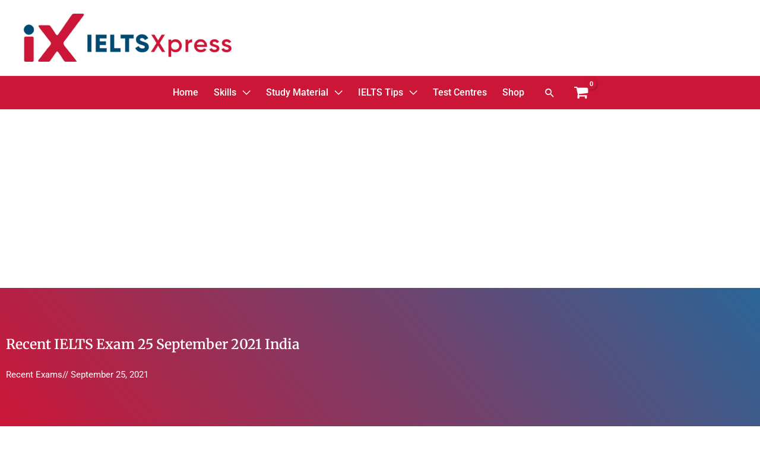

--- FILE ---
content_type: text/html; charset=utf-8
request_url: https://www.google.com/recaptcha/api2/aframe
body_size: 183
content:
<!DOCTYPE HTML><html><head><meta http-equiv="content-type" content="text/html; charset=UTF-8"></head><body><script nonce="ZYjn7lcsICZHeB-YvkazmA">/** Anti-fraud and anti-abuse applications only. See google.com/recaptcha */ try{var clients={'sodar':'https://pagead2.googlesyndication.com/pagead/sodar?'};window.addEventListener("message",function(a){try{if(a.source===window.parent){var b=JSON.parse(a.data);var c=clients[b['id']];if(c){var d=document.createElement('img');d.src=c+b['params']+'&rc='+(localStorage.getItem("rc::a")?sessionStorage.getItem("rc::b"):"");window.document.body.appendChild(d);sessionStorage.setItem("rc::e",parseInt(sessionStorage.getItem("rc::e")||0)+1);localStorage.setItem("rc::h",'1768825371849');}}}catch(b){}});window.parent.postMessage("_grecaptcha_ready", "*");}catch(b){}</script></body></html>

--- FILE ---
content_type: text/css; charset=UTF-8
request_url: https://www.ieltsxpress.com/wp-content/uploads/elementor/css/post-16270.css
body_size: 1602
content:
.elementor-16270 .elementor-element.elementor-element-783f84a2 > .elementor-container > .elementor-column > .elementor-widget-wrap{align-content:center;align-items:center;}.elementor-16270 .elementor-element.elementor-element-783f84a2:not(.elementor-motion-effects-element-type-background), .elementor-16270 .elementor-element.elementor-element-783f84a2 > .elementor-motion-effects-container > .elementor-motion-effects-layer{background-color:transparent;background-image:radial-gradient(at top left, var( --e-global-color-primary ) 0%, #D68B9A 100%);}.elementor-16270 .elementor-element.elementor-element-783f84a2{transition:background 0.3s, border 0.3s, border-radius 0.3s, box-shadow 0.3s;margin-top:100px;margin-bottom:0px;padding:60px 0px 60px 0px;}.elementor-16270 .elementor-element.elementor-element-783f84a2 > .elementor-background-overlay{transition:background 0.3s, border-radius 0.3s, opacity 0.3s;}.elementor-16270 .elementor-element.elementor-element-3c2a08c8 > .elementor-element-populated{box-shadow:0px 0px 10px 0px rgba(0,0,0,0.5);transition:background 0.3s, border 0.3s, border-radius 0.3s, box-shadow 0.3s;margin:0px 030px 0px 0px;--e-column-margin-right:030px;--e-column-margin-left:0px;}.elementor-16270 .elementor-element.elementor-element-3c2a08c8 > .elementor-element-populated > .elementor-background-overlay{transition:background 0.3s, border-radius 0.3s, opacity 0.3s;}.elementor-widget-heading .elementor-heading-title{font-family:var( --e-global-typography-primary-font-family ), Sans-serif;font-weight:var( --e-global-typography-primary-font-weight );color:var( --e-global-color-primary );}.elementor-16270 .elementor-element.elementor-element-cf1c7e8{width:var( --container-widget-width, 102% );max-width:102%;--container-widget-width:102%;--container-widget-flex-grow:0;}.elementor-16270 .elementor-element.elementor-element-cf1c7e8 .elementor-heading-title{font-size:28px;font-weight:600;color:var( --e-global-color-304b71ce );}.elementor-widget-text-editor{font-family:var( --e-global-typography-text-font-family ), Sans-serif;font-weight:var( --e-global-typography-text-font-weight );color:var( --e-global-color-text );}.elementor-widget-text-editor.elementor-drop-cap-view-stacked .elementor-drop-cap{background-color:var( --e-global-color-primary );}.elementor-widget-text-editor.elementor-drop-cap-view-framed .elementor-drop-cap, .elementor-widget-text-editor.elementor-drop-cap-view-default .elementor-drop-cap{color:var( --e-global-color-primary );border-color:var( --e-global-color-primary );}.elementor-16270 .elementor-element.elementor-element-55827eff{width:var( --container-widget-width, 100% );max-width:100%;--container-widget-width:100%;--container-widget-flex-grow:0;font-family:"Roboto", Sans-serif;font-size:18px;font-weight:400;letter-spacing:0px;color:#DDD9D9;}.elementor-16270 .elementor-element.elementor-element-4020e66f:not(.elementor-motion-effects-element-type-background), .elementor-16270 .elementor-element.elementor-element-4020e66f > .elementor-motion-effects-container > .elementor-motion-effects-layer{background-color:var( --e-global-color-304b71ce );}.elementor-16270 .elementor-element.elementor-element-4020e66f{border-style:solid;border-width:5px 0px 0px 0px;border-color:var( --e-global-color-8e78084 );transition:background 0.3s, border 0.3s, border-radius 0.3s, box-shadow 0.3s;padding:25px 0px 25px 0px;}.elementor-16270 .elementor-element.elementor-element-4020e66f > .elementor-background-overlay{transition:background 0.3s, border-radius 0.3s, opacity 0.3s;}.elementor-16270 .elementor-element.elementor-element-569704c1 > .elementor-element-populated{margin:0% 20% 0% 0%;--e-column-margin-right:20%;--e-column-margin-left:0%;}.elementor-widget-theme-site-logo .widget-image-caption{color:var( --e-global-color-text );font-family:var( --e-global-typography-text-font-family ), Sans-serif;font-weight:var( --e-global-typography-text-font-weight );}.elementor-16270 .elementor-element.elementor-element-775bd855{width:var( --container-widget-width, 97.24% );max-width:97.24%;--container-widget-width:97.24%;--container-widget-flex-grow:0;text-align:start;}.elementor-16270 .elementor-element.elementor-element-775bd855 img{width:120px;}.elementor-16270 .elementor-element.elementor-element-5a51f1f{--spacer-size:50px;}.elementor-16270 .elementor-element.elementor-element-7fd27172 .elementor-heading-title{font-family:"Roboto", Sans-serif;font-size:15px;font-weight:600;color:var( --e-global-color-8e78084 );}.elementor-widget-icon-list .elementor-icon-list-item:not(:last-child):after{border-color:var( --e-global-color-text );}.elementor-widget-icon-list .elementor-icon-list-icon i{color:var( --e-global-color-primary );}.elementor-widget-icon-list .elementor-icon-list-icon svg{fill:var( --e-global-color-primary );}.elementor-widget-icon-list .elementor-icon-list-item > .elementor-icon-list-text, .elementor-widget-icon-list .elementor-icon-list-item > a{font-family:var( --e-global-typography-text-font-family ), Sans-serif;font-weight:var( --e-global-typography-text-font-weight );}.elementor-widget-icon-list .elementor-icon-list-text{color:var( --e-global-color-secondary );}.elementor-16270 .elementor-element.elementor-element-2019b5ef > .elementor-widget-container{margin:0px 0px 0px 0px;padding:0px 0px 0px 0px;}.elementor-16270 .elementor-element.elementor-element-2019b5ef .elementor-icon-list-icon i{color:var( --e-global-color-8e78084 );transition:color 0.3s;}.elementor-16270 .elementor-element.elementor-element-2019b5ef .elementor-icon-list-icon svg{fill:var( --e-global-color-8e78084 );transition:fill 0.3s;}.elementor-16270 .elementor-element.elementor-element-2019b5ef{--e-icon-list-icon-size:14px;--icon-vertical-offset:0px;}.elementor-16270 .elementor-element.elementor-element-2019b5ef .elementor-icon-list-item > .elementor-icon-list-text, .elementor-16270 .elementor-element.elementor-element-2019b5ef .elementor-icon-list-item > a{font-family:"Roboto", Sans-serif;font-size:15px;font-weight:400;}.elementor-16270 .elementor-element.elementor-element-2019b5ef .elementor-icon-list-text{transition:color 0.3s;}.elementor-16270 .elementor-element.elementor-element-1b8f614f .elementor-heading-title{font-family:"Roboto", Sans-serif;font-size:18px;font-weight:600;color:var( --e-global-color-8e78084 );}.elementor-widget-image .widget-image-caption{color:var( --e-global-color-text );font-family:var( --e-global-typography-text-font-family ), Sans-serif;font-weight:var( --e-global-typography-text-font-weight );}.elementor-16270 .elementor-element.elementor-element-c38c02f{width:100%;max-width:100%;}.elementor-16270 .elementor-element.elementor-element-31e5d9f3{width:100%;max-width:100%;text-align:start;}.elementor-16270 .elementor-element.elementor-element-41bfe1e > .elementor-widget-container{margin:0px 0px 0px 0px;padding:10px 0px 0px 0px;}.elementor-16270 .elementor-element.elementor-element-41bfe1e .elementor-heading-title{font-family:"Roboto", Sans-serif;font-size:18px;font-weight:600;color:var( --e-global-color-8e78084 );}.elementor-widget-nav-menu .elementor-nav-menu .elementor-item{font-family:var( --e-global-typography-primary-font-family ), Sans-serif;font-weight:var( --e-global-typography-primary-font-weight );}.elementor-widget-nav-menu .elementor-nav-menu--main .elementor-item{color:var( --e-global-color-text );fill:var( --e-global-color-text );}.elementor-widget-nav-menu .elementor-nav-menu--main .elementor-item:hover,
					.elementor-widget-nav-menu .elementor-nav-menu--main .elementor-item.elementor-item-active,
					.elementor-widget-nav-menu .elementor-nav-menu--main .elementor-item.highlighted,
					.elementor-widget-nav-menu .elementor-nav-menu--main .elementor-item:focus{color:var( --e-global-color-accent );fill:var( --e-global-color-accent );}.elementor-widget-nav-menu .elementor-nav-menu--main:not(.e--pointer-framed) .elementor-item:before,
					.elementor-widget-nav-menu .elementor-nav-menu--main:not(.e--pointer-framed) .elementor-item:after{background-color:var( --e-global-color-accent );}.elementor-widget-nav-menu .e--pointer-framed .elementor-item:before,
					.elementor-widget-nav-menu .e--pointer-framed .elementor-item:after{border-color:var( --e-global-color-accent );}.elementor-widget-nav-menu{--e-nav-menu-divider-color:var( --e-global-color-text );}.elementor-widget-nav-menu .elementor-nav-menu--dropdown .elementor-item, .elementor-widget-nav-menu .elementor-nav-menu--dropdown  .elementor-sub-item{font-family:var( --e-global-typography-accent-font-family ), Sans-serif;font-weight:var( --e-global-typography-accent-font-weight );}.elementor-16270 .elementor-element.elementor-element-7c7e416{width:var( --container-widget-width, 100.9% );max-width:100.9%;--container-widget-width:100.9%;--container-widget-flex-grow:0;--e-nav-menu-divider-content:"";--e-nav-menu-divider-style:solid;--e-nav-menu-divider-width:1px;--e-nav-menu-divider-color:var( --e-global-color-8e78084 );--e-nav-menu-horizontal-menu-item-margin:calc( 0px / 2 );}.elementor-16270 .elementor-element.elementor-element-7c7e416 > .elementor-widget-container{background-color:var( --e-global-color-304b71ce );}.elementor-16270 .elementor-element.elementor-element-7c7e416 .elementor-nav-menu .elementor-item{font-family:"Roboto", Sans-serif;font-size:13px;font-weight:500;letter-spacing:0px;word-spacing:0px;}.elementor-16270 .elementor-element.elementor-element-7c7e416 .elementor-nav-menu--main .elementor-item{color:var( --e-global-color-secondary );fill:var( --e-global-color-secondary );padding-left:5px;padding-right:5px;}.elementor-16270 .elementor-element.elementor-element-7c7e416 .elementor-nav-menu--main .elementor-item:hover,
					.elementor-16270 .elementor-element.elementor-element-7c7e416 .elementor-nav-menu--main .elementor-item.elementor-item-active,
					.elementor-16270 .elementor-element.elementor-element-7c7e416 .elementor-nav-menu--main .elementor-item.highlighted,
					.elementor-16270 .elementor-element.elementor-element-7c7e416 .elementor-nav-menu--main .elementor-item:focus{color:var( --e-global-color-8e78084 );fill:var( --e-global-color-8e78084 );}.elementor-16270 .elementor-element.elementor-element-7c7e416 .elementor-nav-menu--main:not(.elementor-nav-menu--layout-horizontal) .elementor-nav-menu > li:not(:last-child){margin-bottom:0px;}.elementor-16270 .elementor-element.elementor-element-7c7e416 .elementor-nav-menu--dropdown{background-color:var( --e-global-color-304b71ce );}.elementor-16270 .elementor-element.elementor-element-7c7e416 .elementor-nav-menu--dropdown a:hover,
					.elementor-16270 .elementor-element.elementor-element-7c7e416 .elementor-nav-menu--dropdown a:focus,
					.elementor-16270 .elementor-element.elementor-element-7c7e416 .elementor-nav-menu--dropdown a.elementor-item-active,
					.elementor-16270 .elementor-element.elementor-element-7c7e416 .elementor-nav-menu--dropdown a.highlighted,
					.elementor-16270 .elementor-element.elementor-element-7c7e416 .elementor-menu-toggle:hover,
					.elementor-16270 .elementor-element.elementor-element-7c7e416 .elementor-menu-toggle:focus{color:var( --e-global-color-8e78084 );}.elementor-16270 .elementor-element.elementor-element-7c7e416 .elementor-nav-menu--dropdown a:hover,
					.elementor-16270 .elementor-element.elementor-element-7c7e416 .elementor-nav-menu--dropdown a:focus,
					.elementor-16270 .elementor-element.elementor-element-7c7e416 .elementor-nav-menu--dropdown a.elementor-item-active,
					.elementor-16270 .elementor-element.elementor-element-7c7e416 .elementor-nav-menu--dropdown a.highlighted{background-color:var( --e-global-color-304b71ce );}.elementor-16270 .elementor-element.elementor-element-7c7e416 .elementor-nav-menu--dropdown .elementor-item, .elementor-16270 .elementor-element.elementor-element-7c7e416 .elementor-nav-menu--dropdown  .elementor-sub-item{font-family:"Roboto", Sans-serif;font-weight:500;}.elementor-16270 .elementor-element.elementor-element-270590b{width:var( --container-widget-width, 100.9% );max-width:100.9%;--container-widget-width:100.9%;--container-widget-flex-grow:0;--e-nav-menu-divider-content:"";--e-nav-menu-divider-style:solid;--e-nav-menu-divider-width:1px;--e-nav-menu-divider-color:var( --e-global-color-8e78084 );--e-nav-menu-horizontal-menu-item-margin:calc( 0px / 2 );}.elementor-16270 .elementor-element.elementor-element-270590b > .elementor-widget-container{background-color:var( --e-global-color-304b71ce );}.elementor-16270 .elementor-element.elementor-element-270590b .elementor-nav-menu .elementor-item{font-family:"Roboto", Sans-serif;font-size:13px;font-weight:500;letter-spacing:0px;word-spacing:0px;}.elementor-16270 .elementor-element.elementor-element-270590b .elementor-nav-menu--main .elementor-item{color:var( --e-global-color-secondary );fill:var( --e-global-color-secondary );padding-left:5px;padding-right:5px;}.elementor-16270 .elementor-element.elementor-element-270590b .elementor-nav-menu--main .elementor-item:hover,
					.elementor-16270 .elementor-element.elementor-element-270590b .elementor-nav-menu--main .elementor-item.elementor-item-active,
					.elementor-16270 .elementor-element.elementor-element-270590b .elementor-nav-menu--main .elementor-item.highlighted,
					.elementor-16270 .elementor-element.elementor-element-270590b .elementor-nav-menu--main .elementor-item:focus{color:var( --e-global-color-8e78084 );fill:var( --e-global-color-8e78084 );}.elementor-16270 .elementor-element.elementor-element-270590b .elementor-nav-menu--main:not(.elementor-nav-menu--layout-horizontal) .elementor-nav-menu > li:not(:last-child){margin-bottom:0px;}.elementor-16270 .elementor-element.elementor-element-270590b .elementor-nav-menu--dropdown{background-color:var( --e-global-color-304b71ce );}.elementor-16270 .elementor-element.elementor-element-270590b .elementor-nav-menu--dropdown a:hover,
					.elementor-16270 .elementor-element.elementor-element-270590b .elementor-nav-menu--dropdown a:focus,
					.elementor-16270 .elementor-element.elementor-element-270590b .elementor-nav-menu--dropdown a.elementor-item-active,
					.elementor-16270 .elementor-element.elementor-element-270590b .elementor-nav-menu--dropdown a.highlighted,
					.elementor-16270 .elementor-element.elementor-element-270590b .elementor-menu-toggle:hover,
					.elementor-16270 .elementor-element.elementor-element-270590b .elementor-menu-toggle:focus{color:var( --e-global-color-8e78084 );}.elementor-16270 .elementor-element.elementor-element-270590b .elementor-nav-menu--dropdown a:hover,
					.elementor-16270 .elementor-element.elementor-element-270590b .elementor-nav-menu--dropdown a:focus,
					.elementor-16270 .elementor-element.elementor-element-270590b .elementor-nav-menu--dropdown a.elementor-item-active,
					.elementor-16270 .elementor-element.elementor-element-270590b .elementor-nav-menu--dropdown a.highlighted{background-color:var( --e-global-color-304b71ce );}.elementor-16270 .elementor-element.elementor-element-270590b .elementor-nav-menu--dropdown .elementor-item, .elementor-16270 .elementor-element.elementor-element-270590b .elementor-nav-menu--dropdown  .elementor-sub-item{font-family:"Roboto", Sans-serif;font-weight:500;}.elementor-16270 .elementor-element.elementor-element-28749a28 > .elementor-container > .elementor-column > .elementor-widget-wrap{align-content:center;align-items:center;}.elementor-16270 .elementor-element.elementor-element-28749a28:not(.elementor-motion-effects-element-type-background), .elementor-16270 .elementor-element.elementor-element-28749a28 > .elementor-motion-effects-container > .elementor-motion-effects-layer{background-color:var( --e-global-color-astglobalcolor4 );}.elementor-16270 .elementor-element.elementor-element-28749a28 > .elementor-container{min-height:50px;}.elementor-16270 .elementor-element.elementor-element-28749a28{border-style:solid;border-width:5px 0px 5px 0px;border-color:var( --e-global-color-8e78084 );box-shadow:0px 0px 10px 0px rgba(0,0,0,0.5);transition:background 0.3s, border 0.3s, border-radius 0.3s, box-shadow 0.3s;}.elementor-16270 .elementor-element.elementor-element-28749a28, .elementor-16270 .elementor-element.elementor-element-28749a28 > .elementor-background-overlay{border-radius:0px 0px 0px 0px;}.elementor-16270 .elementor-element.elementor-element-28749a28 > .elementor-background-overlay{transition:background 0.3s, border-radius 0.3s, opacity 0.3s;}.elementor-16270 .elementor-element.elementor-element-4c231ff4{text-align:start;}.elementor-16270 .elementor-element.elementor-element-4c231ff4 .elementor-heading-title{font-size:18px;font-weight:300;color:var( --e-global-color-8e78084 );}.elementor-16270 .elementor-element.elementor-element-70255f6{--grid-template-columns:repeat(0, auto);--icon-size:17px;--grid-column-gap:5px;--grid-row-gap:0px;}.elementor-16270 .elementor-element.elementor-element-70255f6 .elementor-widget-container{text-align:right;}.elementor-theme-builder-content-area{height:400px;}.elementor-location-header:before, .elementor-location-footer:before{content:"";display:table;clear:both;}@media(max-width:1024px){.elementor-16270 .elementor-element.elementor-element-783f84a2{padding:40px 20px 40px 20px;}.elementor-16270 .elementor-element.elementor-element-3c2a08c8 > .elementor-element-populated{padding:10px 10px 10px 10px;}.elementor-16270 .elementor-element.elementor-element-cf1c7e8 .elementor-heading-title{font-size:23px;}.elementor-16270 .elementor-element.elementor-element-55827eff{font-size:14px;}.elementor-16270 .elementor-element.elementor-element-4020e66f{padding:30px 20px 30px 20px;}.elementor-16270 .elementor-element.elementor-element-569704c1 > .elementor-element-populated{margin:0% 10% 0% 0%;--e-column-margin-right:10%;--e-column-margin-left:0%;}.elementor-16270 .elementor-element.elementor-element-2019b5ef .elementor-icon-list-item > .elementor-icon-list-text, .elementor-16270 .elementor-element.elementor-element-2019b5ef .elementor-icon-list-item > a{font-size:12px;}.elementor-16270 .elementor-element.elementor-element-7c7e416{width:var( --container-widget-width, 471px );max-width:471px;--container-widget-width:471px;--container-widget-flex-grow:0;}.elementor-16270 .elementor-element.elementor-element-7c7e416 .elementor-nav-menu .elementor-item{font-size:14px;line-height:0.5em;letter-spacing:0px;word-spacing:0em;}.elementor-16270 .elementor-element.elementor-element-270590b{width:var( --container-widget-width, 471px );max-width:471px;--container-widget-width:471px;--container-widget-flex-grow:0;}.elementor-16270 .elementor-element.elementor-element-270590b .elementor-nav-menu .elementor-item{font-size:14px;line-height:0.5em;letter-spacing:0px;word-spacing:0em;}.elementor-16270 .elementor-element.elementor-element-28749a28{padding:5px 20px 5px 20px;}.elementor-16270 .elementor-element.elementor-element-4c231ff4 .elementor-heading-title{line-height:1.3em;}.elementor-16270 .elementor-element.elementor-element-70255f6 .elementor-widget-container{text-align:right;}}@media(max-width:767px){.elementor-16270 .elementor-element.elementor-element-783f84a2{padding:40px 20px 40px 20px;}.elementor-16270 .elementor-element.elementor-element-cf1c7e8 .elementor-heading-title{font-size:24px;line-height:1.3em;}.elementor-16270 .elementor-element.elementor-element-55827eff{font-size:11px;}.elementor-16270 .elementor-element.elementor-element-7f7c37 > .elementor-widget-container{margin:-40px 0px 0px 0px;}.elementor-16270 .elementor-element.elementor-element-4020e66f{padding:30px 20px 30px 20px;}.elementor-16270 .elementor-element.elementor-element-569704c1{width:100%;}.elementor-16270 .elementor-element.elementor-element-775bd855{width:var( --container-widget-width, 312px );max-width:312px;--container-widget-width:312px;--container-widget-flex-grow:0;text-align:center;}.elementor-16270 .elementor-element.elementor-element-775bd855 img{width:120px;}.elementor-16270 .elementor-element.elementor-element-5a51f1f{--spacer-size:10px;}.elementor-16270 .elementor-element.elementor-element-7fd27172{width:var( --container-widget-width, 300px );max-width:300px;--container-widget-width:300px;--container-widget-flex-grow:0;text-align:center;}.elementor-16270 .elementor-element.elementor-element-2019b5ef{width:var( --container-widget-width, 290px );max-width:290px;--container-widget-width:290px;--container-widget-flex-grow:0;}.elementor-16270 .elementor-element.elementor-element-2019b5ef > .elementor-widget-container{padding:0px 0px 0px 0px;}.elementor-16270 .elementor-element.elementor-element-2019b5ef .elementor-icon-list-item > .elementor-icon-list-text, .elementor-16270 .elementor-element.elementor-element-2019b5ef .elementor-icon-list-item > a{font-size:15px;}.elementor-16270 .elementor-element.elementor-element-1b8f614f{text-align:center;}.elementor-16270 .elementor-element.elementor-element-577f9400 > .elementor-container{max-width:500px;}.elementor-16270 .elementor-element.elementor-element-4b1d60be{width:33.33%;}.elementor-16270 .elementor-element.elementor-element-659b570f img{width:100%;}.elementor-16270 .elementor-element.elementor-element-5c995c0c{width:33.33%;}.elementor-16270 .elementor-element.elementor-element-5a2d64dd img{width:100%;}.elementor-16270 .elementor-element.elementor-element-302d3b63{width:33.33%;}.elementor-16270 .elementor-element.elementor-element-251bf700 img{width:100%;}.elementor-16270 .elementor-element.elementor-element-6a6b98f2{width:33.33%;}.elementor-16270 .elementor-element.elementor-element-c38c02f img{width:100%;}.elementor-16270 .elementor-element.elementor-element-5ff5ba97{width:33.33%;}.elementor-16270 .elementor-element.elementor-element-31e5d9f3{text-align:center;}.elementor-16270 .elementor-element.elementor-element-31e5d9f3 img{width:100%;}.elementor-16270 .elementor-element.elementor-element-4d9ae9c0{width:33.33%;}.elementor-16270 .elementor-element.elementor-element-16f70df0{text-align:center;}.elementor-16270 .elementor-element.elementor-element-16f70df0 img{width:100%;}.elementor-16270 .elementor-element.elementor-element-41bfe1e{text-align:center;}.elementor-16270 .elementor-element.elementor-element-4fbdd07{width:50%;}.elementor-16270 .elementor-element.elementor-element-7c7e416 .elementor-nav-menu .elementor-item{line-height:1em;}.elementor-16270 .elementor-element.elementor-element-4c44ca6{width:50%;}.elementor-16270 .elementor-element.elementor-element-270590b{--container-widget-width:471px;--container-widget-flex-grow:0;width:var( --container-widget-width, 471px );max-width:471px;}.elementor-16270 .elementor-element.elementor-element-270590b .elementor-nav-menu .elementor-item{line-height:1em;}.elementor-16270 .elementor-element.elementor-element-4c231ff4{width:100%;max-width:100%;text-align:center;}.elementor-16270 .elementor-element.elementor-element-4c231ff4 .elementor-heading-title{line-height:1.5em;}.elementor-16270 .elementor-element.elementor-element-70255f6 .elementor-widget-container{text-align:center;}}@media(min-width:768px){.elementor-16270 .elementor-element.elementor-element-569704c1{width:30%;}.elementor-16270 .elementor-element.elementor-element-7e7c87b7{width:70%;}.elementor-16270 .elementor-element.elementor-element-4fbdd07{width:55%;}.elementor-16270 .elementor-element.elementor-element-4c44ca6{width:45%;}}@media(max-width:1024px) and (min-width:768px){.elementor-16270 .elementor-element.elementor-element-569704c1{width:30%;}.elementor-16270 .elementor-element.elementor-element-7e7c87b7{width:70%;}}

--- FILE ---
content_type: text/css; charset=UTF-8
request_url: https://www.ieltsxpress.com/wp-content/uploads/elementor/css/post-16477.css
body_size: 1216
content:
.elementor-16477 .elementor-element.elementor-element-6d03aef0:not(.elementor-motion-effects-element-type-background), .elementor-16477 .elementor-element.elementor-element-6d03aef0 > .elementor-motion-effects-container > .elementor-motion-effects-layer{background-color:transparent;background-image:linear-gradient(50deg, var( --e-global-color-primary ) 0%, #2A6597 100%);}.elementor-16477 .elementor-element.elementor-element-6d03aef0 > .elementor-background-overlay{background-color:transparent;background-image:linear-gradient(180deg, var( --e-global-color-primary ) 0%, #439FFF 100%);opacity:0.84;transition:background 0.3s, border-radius 0.3s, opacity 0.3s;}.elementor-16477 .elementor-element.elementor-element-6d03aef0{transition:background 0.3s, border 0.3s, border-radius 0.3s, box-shadow 0.3s;padding:60px 0px 60px 0px;}.elementor-16477 .elementor-element.elementor-element-2c426587 > .elementor-widget-wrap > .elementor-widget:not(.elementor-widget__width-auto):not(.elementor-widget__width-initial):not(:last-child):not(.elementor-absolute){margin-block-end:0px;}.elementor-16477 .elementor-element.elementor-element-2c426587 > .elementor-element-populated{margin:0% 33% 0% 0%;--e-column-margin-right:33%;--e-column-margin-left:0%;}.elementor-widget-theme-post-title .elementor-heading-title{font-family:var( --e-global-typography-primary-font-family ), Sans-serif;font-weight:var( --e-global-typography-primary-font-weight );color:var( --e-global-color-primary );}.elementor-16477 .elementor-element.elementor-element-457351a4{width:var( --container-widget-width, 100.001% );max-width:100.001%;--container-widget-width:100.001%;--container-widget-flex-grow:0;text-align:start;}.elementor-16477 .elementor-element.elementor-element-457351a4 > .elementor-widget-container{margin:10px 0px 20px 0px;}.elementor-16477 .elementor-element.elementor-element-457351a4 .elementor-heading-title{font-family:"Merriweather", Sans-serif;line-height:1.3em;color:#ffffff;}.elementor-widget-post-info .elementor-icon-list-item:not(:last-child):after{border-color:var( --e-global-color-text );}.elementor-widget-post-info .elementor-icon-list-icon i{color:var( --e-global-color-primary );}.elementor-widget-post-info .elementor-icon-list-icon svg{fill:var( --e-global-color-primary );}.elementor-widget-post-info .elementor-icon-list-text, .elementor-widget-post-info .elementor-icon-list-text a{color:var( --e-global-color-secondary );}.elementor-widget-post-info .elementor-icon-list-item{font-family:var( --e-global-typography-text-font-family ), Sans-serif;font-weight:var( --e-global-typography-text-font-weight );}.elementor-16477 .elementor-element.elementor-element-2b719f8e .elementor-icon-list-icon{width:14px;}.elementor-16477 .elementor-element.elementor-element-2b719f8e .elementor-icon-list-icon i{font-size:14px;}.elementor-16477 .elementor-element.elementor-element-2b719f8e .elementor-icon-list-icon svg{--e-icon-list-icon-size:14px;}.elementor-16477 .elementor-element.elementor-element-2b719f8e .elementor-icon-list-text, .elementor-16477 .elementor-element.elementor-element-2b719f8e .elementor-icon-list-text a{color:#ffffff;}.elementor-16477 .elementor-element.elementor-element-2b719f8e .elementor-icon-list-item{font-size:15px;}.elementor-16477 .elementor-element.elementor-element-4fe19e63{margin-top:40px;margin-bottom:40px;z-index:1;}.elementor-16477 .elementor-element.elementor-element-4fbf0620:not(.elementor-motion-effects-element-type-background) > .elementor-widget-wrap, .elementor-16477 .elementor-element.elementor-element-4fbf0620 > .elementor-widget-wrap > .elementor-motion-effects-container > .elementor-motion-effects-layer{background-color:#ffffff;}.elementor-16477 .elementor-element.elementor-element-4fbf0620 > .elementor-element-populated{box-shadow:0px 0px 20px 0px rgba(0,0,0,0.09);transition:background 0.3s, border 0.3s, border-radius 0.3s, box-shadow 0.3s;margin:0px 0px 0px 0px;--e-column-margin-right:0px;--e-column-margin-left:0px;padding:40px 40px 40px 40px;}.elementor-16477 .elementor-element.elementor-element-4fbf0620 > .elementor-element-populated > .elementor-background-overlay{transition:background 0.3s, border-radius 0.3s, opacity 0.3s;}.elementor-widget-theme-post-excerpt .elementor-widget-container{font-family:var( --e-global-typography-text-font-family ), Sans-serif;font-weight:var( --e-global-typography-text-font-weight );color:var( --e-global-color-text );}.elementor-16477 .elementor-element.elementor-element-7f482ef1 > .elementor-widget-container{margin:0px 0px 10px 0px;}.elementor-16477 .elementor-element.elementor-element-7f482ef1 .elementor-widget-container{font-size:19px;font-weight:600;line-height:1.5em;color:#000000;}.elementor-widget-theme-post-featured-image .widget-image-caption{color:var( --e-global-color-text );font-family:var( --e-global-typography-text-font-family ), Sans-serif;font-weight:var( --e-global-typography-text-font-weight );}.elementor-16477 .elementor-element.elementor-element-6ee6b14c > .elementor-widget-container{padding:4px 4px 4px 4px;border-style:solid;border-width:1px 1px 1px 1px;border-color:#d1d1d1;}.elementor-widget-theme-post-content{color:var( --e-global-color-text );font-family:var( --e-global-typography-text-font-family ), Sans-serif;font-weight:var( --e-global-typography-text-font-weight );}.elementor-16477 .elementor-element.elementor-element-73e241c4{line-height:1.9em;}.elementor-widget-heading .elementor-heading-title{font-family:var( --e-global-typography-primary-font-family ), Sans-serif;font-weight:var( --e-global-typography-primary-font-weight );color:var( --e-global-color-primary );}.elementor-16477 .elementor-element.elementor-element-b7eade4 .elementor-heading-title{font-family:"Varela Round", Sans-serif;font-size:20px;font-weight:300;text-transform:capitalize;line-height:1.2em;color:var( --e-global-color-8e78084 );}.elementor-16477 .elementor-element.elementor-element-1d7d5b0{--alignment:right;--grid-side-margin:20px;--grid-column-gap:20px;--grid-row-gap:10px;--grid-bottom-margin:10px;}.elementor-16477 .elementor-element.elementor-element-792ac42{text-align:center;}.elementor-16477 .elementor-element.elementor-element-792ac42 .elementor-heading-title{font-family:"Varela Round", Sans-serif;font-size:24px;font-weight:300;text-transform:capitalize;line-height:1.2em;color:var( --e-global-color-8e78084 );}.elementor-widget-posts .elementor-button{background-color:var( --e-global-color-accent );font-family:var( --e-global-typography-accent-font-family ), Sans-serif;font-weight:var( --e-global-typography-accent-font-weight );}.elementor-widget-posts .elementor-post__title, .elementor-widget-posts .elementor-post__title a{color:var( --e-global-color-secondary );font-family:var( --e-global-typography-primary-font-family ), Sans-serif;font-weight:var( --e-global-typography-primary-font-weight );}.elementor-widget-posts .elementor-post__meta-data{font-family:var( --e-global-typography-secondary-font-family ), Sans-serif;font-weight:var( --e-global-typography-secondary-font-weight );}.elementor-widget-posts .elementor-post__excerpt p{font-family:var( --e-global-typography-text-font-family ), Sans-serif;font-weight:var( --e-global-typography-text-font-weight );}.elementor-widget-posts .elementor-post__read-more{color:var( --e-global-color-accent );}.elementor-widget-posts a.elementor-post__read-more{font-family:var( --e-global-typography-accent-font-family ), Sans-serif;font-weight:var( --e-global-typography-accent-font-weight );}.elementor-widget-posts .elementor-post__card .elementor-post__badge{background-color:var( --e-global-color-accent );font-family:var( --e-global-typography-accent-font-family ), Sans-serif;font-weight:var( --e-global-typography-accent-font-weight );}.elementor-widget-posts .elementor-pagination{font-family:var( --e-global-typography-secondary-font-family ), Sans-serif;font-weight:var( --e-global-typography-secondary-font-weight );}.elementor-widget-posts .e-load-more-message{font-family:var( --e-global-typography-secondary-font-family ), Sans-serif;font-weight:var( --e-global-typography-secondary-font-weight );}.elementor-16477 .elementor-element.elementor-element-c7a3deb{--grid-row-gap:30px;--grid-column-gap:30px;}.elementor-16477 .elementor-element.elementor-element-c7a3deb > .elementor-widget-container{margin:35px 0px 0px 0px;}.elementor-16477 .elementor-element.elementor-element-c7a3deb .elementor-posts-container .elementor-post__thumbnail{padding-bottom:calc( 0.5 * 100% );}.elementor-16477 .elementor-element.elementor-element-c7a3deb:after{content:"0.5";}.elementor-16477 .elementor-element.elementor-element-c7a3deb .elementor-post__thumbnail__link{width:100%;}.elementor-16477 .elementor-element.elementor-element-c7a3deb .elementor-post__meta-data span + span:before{content:"•";}.elementor-16477 .elementor-element.elementor-element-c7a3deb .elementor-post__card{border-radius:10px;}.elementor-16477 .elementor-element.elementor-element-c7a3deb .elementor-post__text{padding:0 35px;margin-top:10px;}.elementor-16477 .elementor-element.elementor-element-c7a3deb .elementor-post__meta-data{padding:10px 35px;color:rgba(61,68,89,0.5);font-family:"Montserrat", Sans-serif;font-size:14px;}.elementor-16477 .elementor-element.elementor-element-c7a3deb .elementor-post__avatar{padding-right:35px;padding-left:35px;}.elementor-16477 .elementor-element.elementor-element-c7a3deb .elementor-post__title, .elementor-16477 .elementor-element.elementor-element-c7a3deb .elementor-post__title a{color:var( --e-global-color-8e78084 );font-family:"Varela Round", Sans-serif;font-size:20px;text-transform:capitalize;line-height:1.4em;}.elementor-16477 .elementor-element.elementor-element-c7a3deb .elementor-post__meta-data span:before{color:rgba(61,68,89,0.5);}body.elementor-page-16477:not(.elementor-motion-effects-element-type-background), body.elementor-page-16477 > .elementor-motion-effects-container > .elementor-motion-effects-layer{background-color:#f5f5f5;}@media(min-width:768px){.elementor-16477 .elementor-element.elementor-element-90b92f6{width:25%;}.elementor-16477 .elementor-element.elementor-element-5f1d9a5{width:75%;}}@media(max-width:1024px){.elementor-16477 .elementor-element.elementor-element-6d03aef0{padding:60px 0px 60px 0px;}.elementor-16477 .elementor-element.elementor-element-2c426587 > .elementor-element-populated{margin:0px 0px 0px 0px;--e-column-margin-right:0px;--e-column-margin-left:0px;padding:0px 80px 0px 80px;}.elementor-16477 .elementor-element.elementor-element-457351a4{text-align:center;}.elementor-16477 .elementor-element.elementor-element-4fe19e63{margin-top:0px;margin-bottom:0px;}.elementor-16477 .elementor-element.elementor-element-4fbf0620 > .elementor-element-populated{margin:0px 0px 0px 0px;--e-column-margin-right:0px;--e-column-margin-left:0px;}.elementor-16477 .elementor-element.elementor-element-b7eade4 .elementor-heading-title{font-size:21px;} .elementor-16477 .elementor-element.elementor-element-1d7d5b0{--grid-side-margin:20px;--grid-column-gap:20px;--grid-row-gap:10px;--grid-bottom-margin:10px;}.elementor-16477 .elementor-element.elementor-element-792ac42 .elementor-heading-title{font-size:24px;}}@media(max-width:767px){.elementor-16477 .elementor-element.elementor-element-6d03aef0{padding:0px 0px 0px 0px;}.elementor-16477 .elementor-element.elementor-element-2c426587 > .elementor-element-populated{padding:40px 40px 40px 40px;}.elementor-16477 .elementor-element.elementor-element-457351a4 .elementor-heading-title{font-size:25px;}.elementor-16477 .elementor-element.elementor-element-b7eade4{text-align:center;}.elementor-16477 .elementor-element.elementor-element-b7eade4 .elementor-heading-title{font-size:20px;line-height:1.4em;}.elementor-16477 .elementor-element.elementor-element-5f1d9a5.elementor-column > .elementor-widget-wrap{justify-content:center;}.elementor-16477 .elementor-element.elementor-element-1d7d5b0{--alignment:center;} .elementor-16477 .elementor-element.elementor-element-1d7d5b0{--grid-side-margin:20px;--grid-column-gap:20px;--grid-row-gap:10px;--grid-bottom-margin:10px;}.elementor-16477 .elementor-element.elementor-element-792ac42{text-align:center;}.elementor-16477 .elementor-element.elementor-element-792ac42 .elementor-heading-title{font-size:24px;line-height:1.4em;}.elementor-16477 .elementor-element.elementor-element-c7a3deb .elementor-posts-container .elementor-post__thumbnail{padding-bottom:calc( 0.5 * 100% );}.elementor-16477 .elementor-element.elementor-element-c7a3deb:after{content:"0.5";}.elementor-16477 .elementor-element.elementor-element-c7a3deb .elementor-post__thumbnail__link{width:100%;}}@media(max-width:1024px) and (min-width:768px){.elementor-16477 .elementor-element.elementor-element-4fbf0620{width:100%;}}

--- FILE ---
content_type: text/css; charset=UTF-8
request_url: https://www.ieltsxpress.com/wp-content/uploads/elementor/css/post-16444.css
body_size: 16
content:
.elementor-16444 .elementor-element.elementor-element-4f4d859f > .elementor-container{max-width:500px;text-align:center;}.elementor-16444 .elementor-element.elementor-element-4f4d859f{overflow:hidden;border-style:solid;border-width:10px 10px 10px 10px;border-color:var( --e-global-color-8e78084 );}.elementor-16444 .elementor-element.elementor-element-4f4d859f, .elementor-16444 .elementor-element.elementor-element-4f4d859f > .elementor-background-overlay{border-radius:0px 0px 0px 0px;}.elementor-widget-heading .elementor-heading-title{font-family:var( --e-global-typography-primary-font-family ), Sans-serif;font-weight:var( --e-global-typography-primary-font-weight );color:var( --e-global-color-primary );}.elementor-16444 .elementor-element.elementor-element-70b81bd3 > .elementor-widget-container{margin:20px 0px 0px 0px;}.elementor-16444 .elementor-element.elementor-element-70b81bd3{text-align:center;}.elementor-16444 .elementor-element.elementor-element-70b81bd3 .elementor-heading-title{font-size:40px;font-weight:700;line-height:45px;letter-spacing:-1.13px;color:#000000;}.elementor-widget-text-editor{font-family:var( --e-global-typography-text-font-family ), Sans-serif;font-weight:var( --e-global-typography-text-font-weight );color:var( --e-global-color-text );}.elementor-widget-text-editor.elementor-drop-cap-view-stacked .elementor-drop-cap{background-color:var( --e-global-color-primary );}.elementor-widget-text-editor.elementor-drop-cap-view-framed .elementor-drop-cap, .elementor-widget-text-editor.elementor-drop-cap-view-default .elementor-drop-cap{color:var( --e-global-color-primary );border-color:var( --e-global-color-primary );}.elementor-16444 .elementor-element.elementor-element-360e9c33{column-gap:0px;text-align:center;font-size:16px;font-weight:400;line-height:20px;letter-spacing:0px;color:#171616;}.elementor-16444 .elementor-element.elementor-element-360e9c33 p{margin-block-end:1px;}.elementor-16444 .elementor-element.elementor-element-100e07a1 > .elementor-container{max-width:500px;}#elementor-popup-modal-16444 .dialog-widget-content{animation-duration:1.1s;}#elementor-popup-modal-16444{background-color:#000000B5;justify-content:center;align-items:center;pointer-events:all;}#elementor-popup-modal-16444 .dialog-message{width:700px;height:auto;}#elementor-popup-modal-16444 .dialog-close-button{display:flex;font-size:32px;}#elementor-popup-modal-16444 .dialog-close-button i{color:var( --e-global-color-5b4a19cb );}#elementor-popup-modal-16444 .dialog-close-button svg{fill:var( --e-global-color-5b4a19cb );}@media(max-width:1024px){#elementor-popup-modal-16444 .dialog-message{width:700px;}#elementor-popup-modal-16444 .dialog-widget-content{margin:0px 0px 0px 0px;}}@media(max-width:767px){.elementor-16444 .elementor-element.elementor-element-70b81bd3 .elementor-heading-title{font-size:32px;line-height:35px;}.elementor-16444 .elementor-element.elementor-element-360e9c33{font-size:14px;}.elementor-16444 .elementor-element.elementor-element-100e07a1{padding:0% 3% 0% 3%;}#elementor-popup-modal-16444 .dialog-message{width:320px;}}